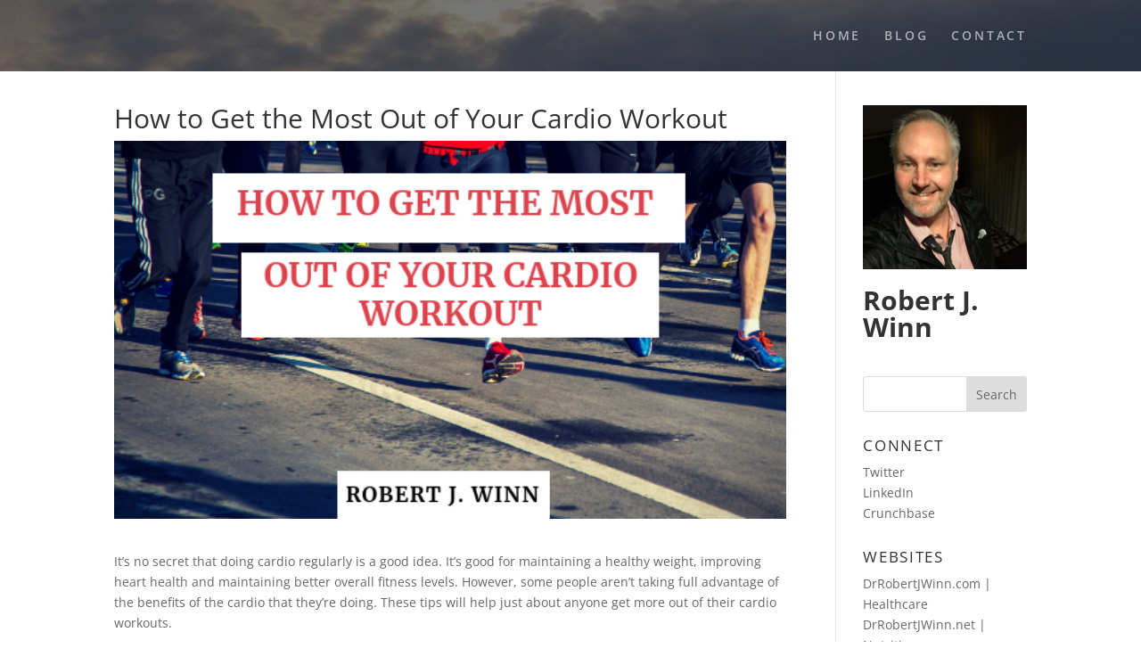

--- FILE ---
content_type: application/javascript
request_url: https://robertjwinn.co/wp-content/uploads/robertjwinn-co/sites/1078/wtfdivi/wp_footer.js?ver=1676410468
body_size: -168
content:
$('#footer-info').html("&copy;<span class=\"divibooster_year\"><\/span><script>jQuery(function($){$(\".divibooster_year\").text(new Date().getFullYear());});<\/script> <a hrefs=\"https:\/\/robertjwinn.co\/\">Robert J Winn<\/a>");jQuery(function($){});